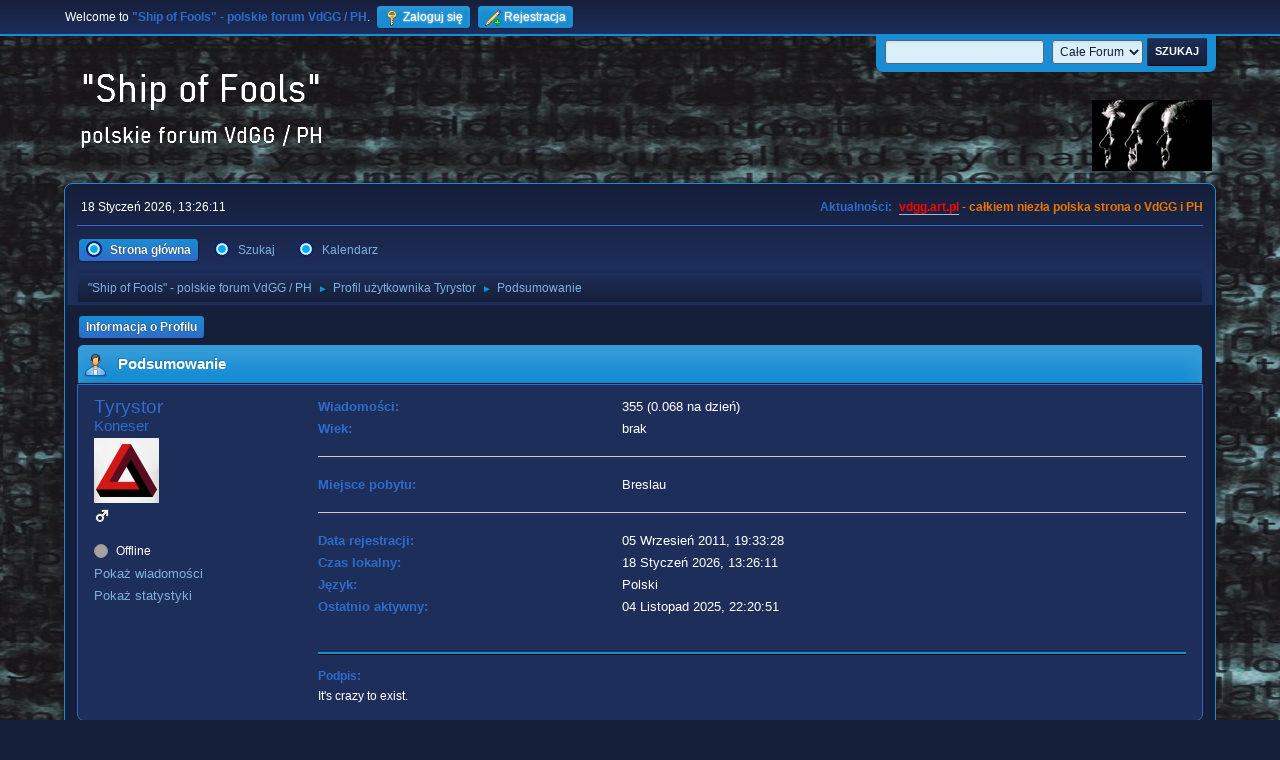

--- FILE ---
content_type: text/html; charset=UTF-8
request_url: https://vdgg.art.pl/forum/index.php?PHPSESSID=4ca0c6b21e2c880e81df6b03347502b2&action=profile;u=98
body_size: 3684
content:
<!DOCTYPE html>
<html lang="pl-PL">
<head>
	<meta charset="UTF-8">
	<link rel="stylesheet" href="https://vdgg.art.pl/forum/Themes/Blue_Space2.1.2a/css/minified_3787fe8c8a75ff9cdd2e38bfce859e9a.css?smf216_1750967224">
	<style>
	img.avatar { max-width: 65px !important; max-height: 65px !important; }
	
	</style>
	<script>
		var smf_theme_url = "https://vdgg.art.pl/forum/Themes/Blue_Space2.1.2a";
		var smf_default_theme_url = "https://vdgg.art.pl/forum/Themes/default";
		var smf_images_url = "https://vdgg.art.pl/forum/Themes/Blue_Space2.1.2a/images";
		var smf_smileys_url = "https://vdgg.art.pl/forum/Smileys";
		var smf_smiley_sets = "default,classic,aaron,akyhne,fugue,alienine";
		var smf_smiley_sets_default = "akyhne";
		var smf_avatars_url = "https://vdgg.art.pl/forum/avatars";
		var smf_scripturl = "https://vdgg.art.pl/forum/index.php?PHPSESSID=4ca0c6b21e2c880e81df6b03347502b2&amp;";
		var smf_iso_case_folding = false;
		var smf_charset = "UTF-8";
		var smf_session_id = "be485dc9cde18c2a6f92825eb0a4174f";
		var smf_session_var = "f1efe55e";
		var smf_member_id = 0;
		var ajax_notification_text = 'Ładowanie...';
		var help_popup_heading_text = 'Zagubiłeś się? Pozwól mi wyjaśnić:';
		var banned_text = 'Przepraszamy Gość, zostałeś zbanowany na tym forum!';
		var smf_txt_expand = 'Rozwiń';
		var smf_txt_shrink = 'Zwiń';
		var smf_collapseAlt = 'Ukryj';
		var smf_expandAlt = 'Pokaż';
		var smf_quote_expand = false;
		var allow_xhjr_credentials = false;
	</script>
	<script src="https://ajax.googleapis.com/ajax/libs/jquery/3.6.3/jquery.min.js"></script>
	<script src="https://vdgg.art.pl/forum/Themes/Blue_Space2.1.2a/scripts/minified_568fd8e80b901e7f588239191e974494.js?smf216_1750967224"></script>
	<script>
	var smf_you_sure ='Na pewno chcesz to zrobić?';
	</script>
	<title>Profil użytkownika Tyrystor</title>
	<meta name="viewport" content="width=device-width, initial-scale=1">
	<meta property="og:site_name" content=""Ship of Fools" - polskie forum VdGG / PH">
	<meta property="og:title" content="Profil użytkownika Tyrystor">
	<meta property="og:url" content="https://vdgg.art.pl/forum/index.php?PHPSESSID=4ca0c6b21e2c880e81df6b03347502b2&amp;action=profile;u=98">
	<meta property="og:description" content="Profil użytkownika Tyrystor">
	<meta name="description" content="Profil użytkownika Tyrystor">
	<meta name="theme-color" content="#557EA0">
	<link rel="canonical" href="https://vdgg.art.pl/forum/index.php?action=profile;u=98">
	<link rel="help" href="https://vdgg.art.pl/forum/index.php?PHPSESSID=4ca0c6b21e2c880e81df6b03347502b2&amp;action=help">
	<link rel="contents" href="https://vdgg.art.pl/forum/index.php?PHPSESSID=4ca0c6b21e2c880e81df6b03347502b2&amp;">
	<link rel="search" href="https://vdgg.art.pl/forum/index.php?PHPSESSID=4ca0c6b21e2c880e81df6b03347502b2&amp;action=search">
	<link rel="alternate" type="application/rss+xml" title="&quot;Ship of Fools&quot; - polskie forum VdGG / PH - RSS" href="https://vdgg.art.pl/forum/index.php?PHPSESSID=4ca0c6b21e2c880e81df6b03347502b2&amp;action=.xml;type=rss2">
	<link rel="alternate" type="application/atom+xml" title="&quot;Ship of Fools&quot; - polskie forum VdGG / PH - Atom" href="https://vdgg.art.pl/forum/index.php?PHPSESSID=4ca0c6b21e2c880e81df6b03347502b2&amp;action=.xml;type=atom">
        <link href="https://groups.tapatalk-cdn.com/static/manifest/manifest.json" rel="manifest">
        
        <meta name="apple-itunes-app" content="app-id=307880732, affiliate-data=at=10lR7C, app-argument=tapatalk://vdgg.art.pl/forum/?location=profile&uid=98" />
        
</head>
<body id="chrome" class="action_profile">
<div id="footerfix">
	<div id="top_section">
		<div class="inner_wrap">
			<ul class="floatleft" id="top_info">
				<li class="welcome">
					Welcome to <strong>&quot;Ship of Fools&quot; - polskie forum VdGG / PH</strong>.
				</li>
				<li class="button_login">
					<a href="https://vdgg.art.pl/forum/index.php?PHPSESSID=4ca0c6b21e2c880e81df6b03347502b2&amp;action=login" class="open" onclick="return reqOverlayDiv(this.href, 'Zaloguj się', 'login');">
						<span class="main_icons login"></span>
						<span class="textmenu">Zaloguj się</span>
					</a>
				</li>
				<li class="button_signup">
					<a href="https://vdgg.art.pl/forum/index.php?PHPSESSID=4ca0c6b21e2c880e81df6b03347502b2&amp;action=signup" class="open">
						<span class="main_icons regcenter"></span>
						<span class="textmenu">Rejestracja</span>
					</a>
				</li>
			</ul>
			<form id="languages_form" method="get" class="floatright">
				<select id="language_select" name="language" onchange="this.form.submit()">
					<option value="english">English</option>
					<option value="polish" selected="selected">Polski</option>
				</select>
				<noscript>
					<input type="submit" value="Wykonaj!">
				</noscript>
			</form>
			<form id="search_form" class="floatright" action="https://vdgg.art.pl/forum/index.php?PHPSESSID=4ca0c6b21e2c880e81df6b03347502b2&amp;action=search2" method="post" accept-charset="UTF-8">
				<input type="search" name="search" value="">&nbsp;
				<select name="search_selection">
					<option value="all" selected>Całe Forum </option>
				</select>
				<input type="submit" name="search2" value="Szukaj" class="button">
				<input type="hidden" name="advanced" value="0">
			</form>
		</div><!-- .inner_wrap -->
	</div><!-- #top_section -->
	<div id="header">
		<h1 class="forumtitle">
 <a href="https://vdgg.art.pl/forum/index.php?PHPSESSID=4ca0c6b21e2c880e81df6b03347502b2&amp;"><img src="https://vdgg.art.pl/forum/Themes/Blue_Space2.1.2a/images/logo.png" alt=""Ship of Fools" - polskie forum VdGG / PH" title=""Ship of Fools" - polskie forum VdGG / PH" /></a>
 </h1>
		<img id="smflogo" src="https://vdgg.art.pl/forum/Themes/Blue_Space2.1.2a/images/logop.jpg" alt="Simple Machines Forum" title="Simple Machines Forum">
	</div>
	<div id="wrapper">
		<div id="upper_section">
			<div id="inner_section">
				<div id="inner_wrap" class="hide_720">
					<div class="user">
						<time datetime="2026-01-18T12:26:11Z">18 Styczeń 2026, 13:26:11</time>
					</div>
					<div class="news">
						<h2>Aktualności: </h2>
						<p><b><span style="color: red;" class="bbc_color"><a href="http://vdgg.art.pl" class="bbc_link" target="_blank" rel="noopener">vdgg.art.pl</a></span><span style="color: #EA7500;" class="bbc_color"> - całkiem niezła polska strona o VdGG i PH</span></b></p>
					</div>
				</div>
				<a class="mobile_user_menu">
					<span class="menu_icon"></span>
					<span class="text_menu">Menu główne</span>
				</a>
				<div id="main_menu">
					<div id="mobile_user_menu" class="popup_container">
						<div class="popup_window description">
							<div class="popup_heading">Menu główne
								<a href="javascript:void(0);" class="main_icons hide_popup"></a>
							</div>
							
					<ul class="dropmenu menu_nav">
						<li class="button_home">
							<a class="active" href="https://vdgg.art.pl/forum/index.php?PHPSESSID=4ca0c6b21e2c880e81df6b03347502b2&amp;">
								<span class="main_icons home"></span><span class="textmenu">Strona główna</span>
							</a>
						</li>
						<li class="button_search">
							<a href="https://vdgg.art.pl/forum/index.php?PHPSESSID=4ca0c6b21e2c880e81df6b03347502b2&amp;action=search">
								<span class="main_icons search"></span><span class="textmenu">Szukaj</span>
							</a>
						</li>
						<li class="button_calendar">
							<a href="https://vdgg.art.pl/forum/index.php?PHPSESSID=4ca0c6b21e2c880e81df6b03347502b2&amp;action=calendar">
								<span class="main_icons calendar"></span><span class="textmenu">Kalendarz</span>
							</a>
						</li>
					</ul><!-- .menu_nav -->
						</div>
					</div>
				</div>
				<div class="navigate_section">
					<ul>
						<li>
							<a href="https://vdgg.art.pl/forum/index.php?PHPSESSID=4ca0c6b21e2c880e81df6b03347502b2&amp;"><span>&quot;Ship of Fools&quot; - polskie forum VdGG / PH</span></a>
						</li>
						<li>
							<span class="dividers"> &#9658; </span>
							<a href="https://vdgg.art.pl/forum/index.php?PHPSESSID=4ca0c6b21e2c880e81df6b03347502b2&amp;action=profile;u=98"><span>Profil użytkownika Tyrystor</span></a>
						</li>
						<li class="last">
							<span class="dividers"> &#9658; </span>
							<a href="https://vdgg.art.pl/forum/index.php?PHPSESSID=4ca0c6b21e2c880e81df6b03347502b2&amp;action=profile;u=98;area=summary"><span>Podsumowanie</span></a>
						</li>
					</ul>
				</div><!-- .navigate_section -->
			</div><!-- #inner_section -->
		</div><!-- #upper_section -->
		<div id="content_section">
			<div id="main_content_section">
	<a class="mobile_generic_menu_1">
		<span class="menu_icon"></span>
		<span class="text_menu"> Menu</span>
	</a>
	<div id="genericmenu">
		<div id="mobile_generic_menu_1" class="popup_container">
			<div class="popup_window description">
				<div class="popup_heading">
					 Menu
					<a href="javascript:void(0);" class="main_icons hide_popup"></a>
				</div>
				
				<div class="generic_menu">
					<ul class="dropmenu dropdown_menu_1">
						<li class="subsections"><a class="active " href="https://vdgg.art.pl/forum/index.php?PHPSESSID=4ca0c6b21e2c880e81df6b03347502b2&amp;action=profile;area=summary;u=98">Informacja o Profilu</a>
							<ul>
								<li>
									<a class="profile_menu_icon administration chosen " href="https://vdgg.art.pl/forum/index.php?PHPSESSID=4ca0c6b21e2c880e81df6b03347502b2&amp;action=profile;area=summary;u=98"><span class="main_icons administration"></span>Podsumowanie</a>
								</li>
								<li>
									<a class="profile_menu_icon stats" href="https://vdgg.art.pl/forum/index.php?PHPSESSID=4ca0c6b21e2c880e81df6b03347502b2&amp;action=profile;area=statistics;u=98"><span class="main_icons stats"></span>Pokaż statystyki</a>
								</li>
								<li class="subsections">
									<a class="profile_menu_icon posts" href="https://vdgg.art.pl/forum/index.php?PHPSESSID=4ca0c6b21e2c880e81df6b03347502b2&amp;action=profile;area=showposts;u=98"><span class="main_icons posts"></span>Pokaż wiadomości</a>
									<ul>
										<li>
											<a  href="https://vdgg.art.pl/forum/index.php?PHPSESSID=4ca0c6b21e2c880e81df6b03347502b2&amp;action=profile;area=showposts;sa=messages;u=98">Wiadomości</a>
										</li>
										<li>
											<a  href="https://vdgg.art.pl/forum/index.php?PHPSESSID=4ca0c6b21e2c880e81df6b03347502b2&amp;action=profile;area=showposts;sa=topics;u=98">Pokaż wątki</a>
										</li>
										<li>
											<a  href="https://vdgg.art.pl/forum/index.php?PHPSESSID=4ca0c6b21e2c880e81df6b03347502b2&amp;action=profile;area=showposts;sa=attach;u=98">Pokaż załączniki</a>
										</li>
									</ul>
								</li>
							</ul>
						</li>
					</ul><!-- .dropmenu -->
				</div><!-- .generic_menu -->
			</div>
		</div>
	</div>
	<script>
		$( ".mobile_generic_menu_1" ).click(function() {
			$( "#mobile_generic_menu_1" ).show();
			});
		$( ".hide_popup" ).click(function() {
			$( "#mobile_generic_menu_1" ).hide();
		});
	</script>
				<div id="admin_content">
					<div class="cat_bar">
						<h3 class="catbg">
								<span class="main_icons profile_hd icon"></span>Podsumowanie
						</h3>
					</div><!-- .cat_bar -->
			<script>
				disableAutoComplete();
			</script>
			
		<div class="errorbox" style="display:none" id="profile_error">
		</div><!-- #profile_error -->
	<div id="profileview" class="roundframe flow_auto noup">
		<div id="basicinfo">
			<div class="username clear">
				<h4>
					Tyrystor
					<span class="position">Koneser</span>
				</h4>
			</div>
			<img class="avatar" src="https://vdgg.art.pl/forum/custom_avatar/avatar_98_1603234940.png" alt="">
			<ul class="icon_fields clear">
				<li class="custom_field"><span class=" main_icons gender_1" title="Mężczyzna"></span></li>
			</ul>
			<span id="userstatus">
				<span class="off" title="Offline"></span><span class="smalltext"> Offline</span>
			</span>
			<a href="https://vdgg.art.pl/forum/index.php?PHPSESSID=4ca0c6b21e2c880e81df6b03347502b2&amp;action=profile;area=showposts;u=98" class="infolinks">Pokaż wiadomości</a>
			<a href="https://vdgg.art.pl/forum/index.php?PHPSESSID=4ca0c6b21e2c880e81df6b03347502b2&amp;action=profile;area=statistics;u=98" class="infolinks">Pokaż statystyki</a>
		</div><!-- #basicinfo -->

		<div id="detailedinfo">
			<dl class="settings">
				<dt>Wiadomości: </dt>
				<dd>355 (0.068 na dzień)</dd>
				<dt>Wiek:</dt>
				<dd>brak</dd>
			</dl>
			<dl class="settings">
				<dt>Miejsce pobytu:</dt>
				<dd>Breslau</dd>
			</dl>
			<dl class="settings noborder">
				<dt>Data rejestracji: </dt>
				<dd>05 Wrzesień 2011, 19:33:28</dd>
				<dt>Czas lokalny:</dt>
				<dd>18 Styczeń 2026, 13:26:11</dd>
				<dt>Język:</dt>
				<dd>Polski</dd>
				<dt>Ostatnio aktywny: </dt>
				<dd>04 Listopad 2025, 22:20:51</dd>
			</dl>
			<div class="signature">
				<h5>Podpis:</h5>
				It&#039;s crazy to exist.
			</div>
		</div><!-- #detailedinfo -->
	</div><!-- #profileview -->
				</div><!-- #admin_content -->
			</div><!-- #main_content_section -->
		</div><!-- #content_section -->
	</div><!-- #wrapper -->
</div><!-- #footerfix -->
	<div id="footer">
		<div class="inner_wrap">
		<ul>
			<li class="floatright"><a href="https://vdgg.art.pl/forum/index.php?PHPSESSID=4ca0c6b21e2c880e81df6b03347502b2&amp;action=help">Pomoc</a> | <a href="https://vdgg.art.pl/forum/index.php?PHPSESSID=4ca0c6b21e2c880e81df6b03347502b2&amp;action=agreement">Warunki i zasady</a> | <a href="#header">Do góry &#9650;</a></li>
		<li class="floatright clear">Strona utworzona w 0.026 sekund z 9 zapytaniami.</li>
			<li class="copyright"><a href="https://vdgg.art.pl/forum/index.php?PHPSESSID=4ca0c6b21e2c880e81df6b03347502b2&amp;action=credits" title="License" target="_blank" rel="noopener">SMF 2.1.6 &copy; 2025</a>, <a href="https://www.simplemachines.org" title="Simple Machines" target="_blank" rel="noopener">Simple Machines</a></li>
						<li>Web Designs by: <a href="https://shadesweb.com" target="_blank" class="new_win">ShadesWeb.com</a></li>
		</ul>
		</div>
	</div><!-- #footer -->
<script>
window.addEventListener("DOMContentLoaded", function() {
	function triggerCron()
	{
		$.get('https://vdgg.art.pl/forum' + "/cron.php?ts=1768739160");
	}
	window.setTimeout(triggerCron, 1);
});
</script>
</body>
</html>